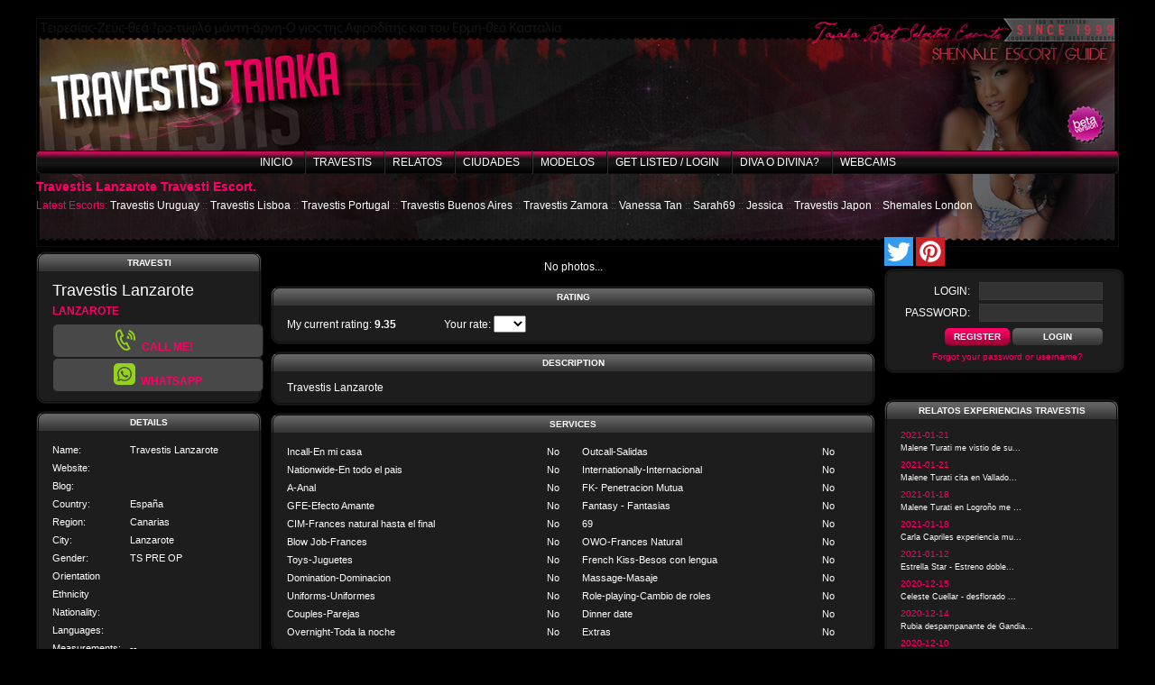

--- FILE ---
content_type: text/html; charset=UTF-8
request_url: http://www.travestistaiaka.com/escort/430
body_size: 21376
content:
<!DOCTYPE html PUBLIC "-//W3C//DTD XHTML 1.0 Strict//EN" "http://www.w3.org/TR/xhtml1/DTD/xhtml1-strict.dtd"> 
<html xmlns="http://www.w3.org/1999/xhtml" xml:lang="es" lang="es">
<head>
<title>Travesti Escort Travestis Lanzarote -  | Travestis España Taiaka</title><meta name="keywords" content="Travesti Travestis Lanzarote, Travesti escort Travestis Lanzarote, travestis, escorts spain, taiaka, escort directory, catalogo travestis, transexuales, ladyboys, shemales, prostitutas, putas, acompañantes, travestis VIP, travestis lujo, travestis madrid, travestis barcelona, travestis valencia, travestis sevilla, travestis mallorca, travestis canarias," /> 
<meta name="description" content="Travesti escort Travestis Lanzarote en .   - . Las travestis mas recomendadas de España." /> 
<meta http-equiv="Content-Type" content="text/html; charset=utf-8" />
<link rel="stylesheet" type="text/css" href="/ccss/site/main.css" />
<link rel="stylesheet" type="text/css" href="/ccss/site/travestis.css" />
<script type="text/javascript" src="/js/jquery/jquery.js"></script>
<script type="text/javascript" src="/js/common/site.js"></script>
<link rel="stylesheet" type="text/css" href="/css/jquery/jquery.autocomplete.css" />
<script type="text/javascript" src="/js/tools/fancybox/jquery.fancybox-1.3.0.pack.js"></script>
<link rel="stylesheet" type="text/css" href="/js/tools/fancybox/jquery.fancybox-1.3.0.css" />
<!-- Google Tag Manager -->
<script>(function(w,d,s,l,i){w[l]=w[l]||[];w[l].push({'gtm.start':
new Date().getTime(),event:'gtm.js'});var f=d.getElementsByTagName(s)[0],
j=d.createElement(s),dl=l!='dataLayer'?'&l='+l:'';j.async=true;j.src=
'https://www.googletagmanager.com/gtm.js?id='+i+dl;f.parentNode.insertBefore(j,f);
})(window,document,'script','dataLayer','GTM-TRJNDZ7');</script>
<!-- End Google Tag Manager -->
</head>
<body>
<!-- Google Tag Manager (noscript) -->
<noscript><iframe src="https://www.googletagmanager.com/ns.html?id=GTM-TRJNDZ7"
height="0" width="0" style="display:none;visibility:hidden"></iframe></noscript>
<!-- End Google Tag Manager (noscript) -->   
	
<div id="page">  
	 


<div id="loading">
	<div id="loading_text">Please wait...</div>
</div>	
   

<div id="header">
	<div id="activity_statistics">
    	&nbsp;
    </div>
</div>	  


<div id="nav_container">
	
<div id="nav">
	<ul>
	<li class="first"><a href="/" title="Inicio">Inicio</a></li>
<li ><a href="/travestis" title="Travestis">Travestis</a></li>
<li ><a href="/relatos" title="Relatos">Relatos</a></li>
<li ><a href="/escorts-cities" title="Ciudades">Ciudades</a></li>
<li ><a href="/travestis-modelos" title="Modelos">Modelos</a></li>
<li ><a href="/members-login" title="Get listed / Login">Get listed / Login</a></li>
<li ><a href="/hot-or-not" title="Diva o Divina?">Diva o Divina?</a></li>
<li ><a href="http://travestistaiaka.chaturbate.com/" title="Webcams" target="_blank">Webcams</a></li>
		
	</ul>
</div>  
	<div class="clear"></div> 
	   
</div>       
	<div id="wrapper"> 
		<div class="teaser"><h1>Travestis Lanzarote Travesti Escort.</h1></div>	
		       
		
				<div class="latest_escorts">Latest Escorts:
<a href="/escort/1108" title="Travestis Uruguay">Travestis Uruguay</a> :: <a href="/escort/1103" title="Travestis Lisboa">Travestis Lisboa</a> :: <a href="/escort/1091" title="Travestis Portugal">Travestis Portugal</a> :: <a href="/escort/1078" title="Travestis Buenos Aires">Travestis Buenos Aires</a> :: <a href="/escort/1071" title="Travestis Zamora">Travestis Zamora</a> :: <a href="/escort/1059" title="Vanessa Tan">Vanessa Tan</a> :: <a href="/escort/1058" title="Sarah69">Sarah69</a> :: <a href="/escort/1056" title="Jessica">Jessica</a> :: <a href="/escort/1048" title="Travestis Japon">Travestis Japon</a> :: <a href="/escort/1046" title="Shemales London">Shemales London</a>      
</div>        <br />
				
		<div id="left"> 
			<div id="content"> 
        		<div id="content_container"><!--?php include("_travestis.phtml") ?--> <!--?php Cabecera(); ?--></div>      

																
				<div class="escort-content">
	<div class="escort-content-left">
    	
<!--mod02-->
<div class="wide_box">
<h3>Travesti</h3>
<h1>Travestis Lanzarote</h1>
<h2>Lanzarote</h2>
<!--mod201903c-->
            <div>
              <a class="btn btn-telef btn-sm btn-primary btn-block" href="tel:+No Disponible." title="Llamame!" rel="noopener">
                <h6><span class="text-telefon"><svg xmlns="http://www.w3.org/2000/svg" width="24" height="24" viewBox="0 0 24 24"><path class="kiwi" d="M3.59 1.322l2.844-1.322 4.041 7.89-2.725 1.341c-.538 1.259 2.159 6.289 3.297 6.372.09-.058 2.671-1.328 2.671-1.328l4.11 7.932s-2.764 1.354-2.854 1.396c-7.861 3.591-19.101-18.258-11.384-22.281zm1.93 1.274l-1.023.504c-5.294 2.762 4.177 21.185 9.648 18.686l.971-.474-2.271-4.383-1.026.5c-3.163 1.547-8.262-8.219-5.055-9.938l1.007-.497-2.251-4.398zm7.832 7.649l2.917.87c.223-.747.16-1.579-.24-2.317-.399-.739-1.062-1.247-1.808-1.469l-.869 2.916zm1.804-6.059c1.551.462 2.926 1.516 3.756 3.051.831 1.536.96 3.263.498 4.813l-1.795-.535c.325-1.091.233-2.306-.352-3.387-.583-1.081-1.551-1.822-2.643-2.146l.536-1.796zm.95-3.186c2.365.705 4.463 2.312 5.729 4.656 1.269 2.343 1.466 4.978.761 7.344l-1.84-.548c.564-1.895.406-4.006-.608-5.882-1.016-1.877-2.696-3.165-4.591-3.729l.549-1.841z"/></svg>&nbsp;&nbsp;CALL ME!</span>&nbsp;&nbsp;&nbsp;</h6>
              </a>
            </div>
            <div>
				<a class="whatsapplink hidemobile btn btn-sm btn-success btn-block" role="button" target="_blank" title="Contact Me On WhatsApp Shemale Travestis Lanzarote" href="https://web.whatsapp.com/send?phone=+No Disponible.&amp;text=I%20Saw%20you%20on%20site%20TaiakaShemales.Com%20Could%20you%20contact%20me?" rel="nofollow">
<h6><span class="text-telefon"><svg xmlns="http://www.w3.org/2000/svg" width="24" height="24" viewBox="0 0 24 24"><path class="kiwi" d="M12.036 5.339c-3.635 0-6.591 2.956-6.593 6.589-.001 1.483.434 2.594 1.164 3.756l-.666 2.432 2.494-.654c1.117.663 2.184 1.061 3.595 1.061 3.632 0 6.591-2.956 6.592-6.59.003-3.641-2.942-6.593-6.586-6.594zm3.876 9.423c-.165.463-.957.885-1.337.942-.341.051-.773.072-1.248-.078-.288-.091-.657-.213-1.129-.417-1.987-.858-3.285-2.859-3.384-2.991-.099-.132-.809-1.074-.809-2.049 0-.975.512-1.454.693-1.653.182-.2.396-.25.528-.25l.38.007c.122.006.285-.046.446.34.165.397.561 1.372.611 1.471.049.099.083.215.016.347-.066.132-.099.215-.198.33l-.297.347c-.099.099-.202.206-.087.404.116.198.513.847 1.102 1.372.757.675 1.395.884 1.593.983.198.099.314.083.429-.05.116-.132.495-.578.627-.777s.264-.165.446-.099 1.156.545 1.354.645c.198.099.33.149.38.231.049.085.049.482-.116.945zm3.088-14.762h-14c-2.761 0-5 2.239-5 5v14c0 2.761 2.239 5 5 5h14c2.762 0 5-2.239 5-5v-14c0-2.761-2.238-5-5-5zm-6.967 19.862c-1.327 0-2.634-.333-3.792-.965l-4.203 1.103 1.125-4.108c-.694-1.202-1.059-2.566-1.058-3.964.002-4.372 3.558-7.928 7.928-7.928 2.121.001 4.112.827 5.609 2.325s2.321 3.491 2.32 5.609c-.002 4.372-3.559 7.928-7.929 7.928z"/></svg>&nbsp;&nbsp;WHATSAPP</span> </h6>
</a>
<a class="whatsapplink hideweb btn btn-sm btn-success btn-block" role="button" target="_blank" title="Contact me on whatsApp Shemale Travestis Lanzarote" href="https://api.whatsapp.com/send?phone=+No Disponible.&text=Hi%20Travestis Lanzarote%20I%20Saw%20you%20on%20site%20TaiakaShemales.Com%20Could%20you%20contact%20me?" rel="nofollow">
<h6><span class="text-telefon"><svg xmlns="http://www.w3.org/2000/svg" width="24" height="24" viewBox="0 0 24 24"><path class="kiwi" d="M12.036 5.339c-3.635 0-6.591 2.956-6.593 6.589-.001 1.483.434 2.594 1.164 3.756l-.666 2.432 2.494-.654c1.117.663 2.184 1.061 3.595 1.061 3.632 0 6.591-2.956 6.592-6.59.003-3.641-2.942-6.593-6.586-6.594zm3.876 9.423c-.165.463-.957.885-1.337.942-.341.051-.773.072-1.248-.078-.288-.091-.657-.213-1.129-.417-1.987-.858-3.285-2.859-3.384-2.991-.099-.132-.809-1.074-.809-2.049 0-.975.512-1.454.693-1.653.182-.2.396-.25.528-.25l.38.007c.122.006.285-.046.446.34.165.397.561 1.372.611 1.471.049.099.083.215.016.347-.066.132-.099.215-.198.33l-.297.347c-.099.099-.202.206-.087.404.116.198.513.847 1.102 1.372.757.675 1.395.884 1.593.983.198.099.314.083.429-.05.116-.132.495-.578.627-.777s.264-.165.446-.099 1.156.545 1.354.645c.198.099.33.149.38.231.049.085.049.482-.116.945zm3.088-14.762h-14c-2.761 0-5 2.239-5 5v14c0 2.761 2.239 5 5 5h14c2.762 0 5-2.239 5-5v-14c0-2.761-2.238-5-5-5zm-6.967 19.862c-1.327 0-2.634-.333-3.792-.965l-4.203 1.103 1.125-4.108c-.694-1.202-1.059-2.566-1.058-3.964.002-4.372 3.558-7.928 7.928-7.928 2.121.001 4.112.827 5.609 2.325s2.321 3.491 2.32 5.609c-.002 4.372-3.559 7.928-7.929 7.928z"/></svg>&nbsp;&nbsp;WHATSAPP</span> </h6>
</a>

<script type="text/javascript"> 
var mobile = (/iphone|ipod|android|blackberry|mini|windows\sce|palm/i.test(navigator.userAgent.toLowerCase()));  
if (mobile) { 

$('.hidemobile').css('display', 'none'); // OR you can use $('.hidemobile').hide();
} 
else 
{ 
$('.hideweb').css('display', 'none'); // OR you can use $('.hideweb').hide();
}
</script>
            </div>
<!--fmod201903c-->

</div>
<!--mod02-->
<div class="wide_box">
<h3>details</h3>
<table summary="" class="pretty_table" cellspacing="0">
	<tr><th style="width: 140px;">Name:</th><td width="100%">Travestis Lanzarote</td></tr>	

		

	<tr><th>Website:</th><td></td></tr>	
	<tr><th>Blog:</th><td></td></tr>

	<tr><th>Country:</th><td>España<td><tr><th>Region:</th><td>Canarias<td><tr><th>City:</th><td>Lanzarote<td>	
		
		

	<tr><th>Gender:</th><td>TS PRE OP</td></tr>	<tr><th>Orientation</th><td></td></tr>	
	<tr><th>Ethnicity</th><td></td></tr>	
	<tr><th>Nationality:</th><td>&nbsp;</td></tr>
	<tr><th>Languages:</th><td></td></tr>	
	<tr><th>Measurements:</th><td>--</td></tr>	
	<tr><th>Cock size:</th><td></td></tr>
	<tr><th>Age:</th><td></td></tr>	
	<tr><th>Height:</th><td></td></tr>	
	<tr><th>Hair color:</th><td></td></tr>	
	<tr><th>Eyes color:</th><td></td></tr>

		
	
		

		
	
</table> 
</div>
	</div>
	<div class="escort-content-right">
		<div id="gallery">
			No photos...			<script type="text/javascript">  
                    $('#gallery a').fancybox({ 
                        'zoomSpeedIn': 300, 
                        'zoomSpeedOut': 300, 
                        'overlayShow': true,
                        'overlayOpacity' : 0.5,
                        'overlayColor' : '#000',
                        'hideOnContentClick' : false,    
                        'centerOnScroll' : true,
            //			onStart : function() {
            //				$('#banner_top').hide();
            //				$('#banner_right').hide();
            //			},
            //			onClosed : function() {
            //				$('#banner_top').show();
            //				$('#banner_right').show();
            //			}
                    });   
            </script>    
		</div>
        <br />
        <div class="wide_box">
        	<h3>rating</h3>
            My current rating: <strong style="padding-right: 50px" id="r430">9.35</strong>
                        <span id="rc430" >Your rate: <select name="data[rate]" rel="430" class="rateSelect" id="rate">
<option value=""></option>
<option value="1">1</option>
<option value="2">2</option>
<option value="3">3</option>
<option value="4">4</option>
<option value="5">5</option>
<option value="6">6</option>
<option value="7">7</option>
<option value="8">8</option>
<option value="9">9</option>
<option value="10">10</option>
</select></span>
                    </div>
		<div class="wide_box">
		<h3>description</h3>
			Travestis Lanzarote        </div>
				
		

<div class="wide_box">
	<h3>services</h3>
	<table summary="" class="pretty_table" cellspacing="0">
	<tr><td>Incall-En mi casa</td><th>No</th><td>Outcall-Salidas</td><th>No</th></tr><tr><td>Nationwide-En todo el pais</td><th>No</th><td>Internationally-Internacional</td><th>No</th></tr><tr><td>A-Anal</td><th>No</th><td>FK- Penetracion Mutua</td><th>No</th></tr><tr><td>GFE-Efecto Amante</td><th>No</th><td>Fantasy - Fantasias</td><th>No</th></tr><tr><td>CIM-Frances natural hasta el final</td><th>No</th><td>69</td><th>No</th></tr><tr><td>Blow Job-Frances</td><th>No</th><td>OWO-Frances Natural</td><th>No</th></tr><tr><td>Toys-Juguetes</td><th>No</th><td>French Kiss-Besos con lengua</td><th>No</th></tr><tr><td>Domination-Dominacion</td><th>No</th><td>Massage-Masaje</td><th>No</th></tr><tr><td>Uniforms-Uniformes</td><th>No</th><td>Role-playing-Cambio de roles</td><th>No</th></tr><tr><td>Couples-Parejas</td><th>No</th><td>Dinner date</td><th>No</th></tr><tr><td>Overnight-Toda la noche</td><th>No</th><td>Extras</td><th>No</th></tr>   
	</table>
</div>	</div>
    <br style="clear: both;" />

	
	    
	<div class="wide_box" style="background-image: none; padding-top: 10px;">Tags: <a href="/tag/travestis_tenerife" title="Travestis tenerife">Travestis tenerife</a>, <a href="/tag/travestis_Canarias" title="Travestis Canarias">Travestis Canarias</a>, <a href="/tag/Travestis_Islas_Canarias" title="Travestis Islas Canarias">Travestis Islas Canarias</a>, <a href="/tag/travestis_las_palmas" title="Travestis las palmas">Travestis las palmas</a>, <a href="/tag/travestis_lanzarote" title="Travestis lanzarote">Travestis lanzarote</a>, <a href="/tag/Shemales_Lanzarote" title="Shemales Lanzarote">Shemales Lanzarote</a>, <a href="/tag/Lanzarote_Transsexuals" title="Lanzarote Transsexuals">Lanzarote Transsexuals</a>, <a href="/tag/Lanzarote_Tgirls" title="Lanzarote Tgirls">Lanzarote Tgirls</a></div>	
</div>

<script type="text/javascript">
	$('.rateSelect').change(function() {  
        
        el_id = $(this).attr('rel');  
        
        $(this).attr('disabled', true);
        
		$.ajax({
			url: "http://www.travestistaiaka.com/save_rate/"+el_id+'/'+$(this).val(),
			success: function(html){ 
				$('#r'+el_id).html(html);  
				$('#rc'+el_id).html('Thank you');   
			}
 		});
				
		return false;
	});    
</script>    
			</div> 
		</div>
			
		<div id="right">
<!--mod00-->
<div id="google_translate_element"></div><script type="text/javascript">
function googleTranslateElementInit() {
  new google.translate.TranslateElement({pageLanguage: 'es', includedLanguages: 'ar,ca,de,en,es,eu,fr,gl,it,pt,ru,zh-TW', layout: google.translate.TranslateElement.InlineLayout.SIMPLE, multilanguagePage: true, gaTrack: true, gaId: 'UA-54389416-1'}, 'google_translate_element');
}
</script><script type="text/javascript" src="//translate.google.com/translate_a/element.js?cb=googleTranslateElementInit"></script>
<br>
<a href="https://twitter.com/taiakashemales" target="_blank"><img alt="Twitter Taiaka Shemales" height="32" src="http://www.travestistaiaka.com/twitter.png" title="Siguenos en Twitter" width="32" /></a>
<a href="https://www.pinterest.com/taiakashemales" target="_blank"><img alt="Pinterest" height="32" src="http://www.travestistaiaka.com/pinterest.png" title="Siguenos en Pinterest" width="32" /></a>
<br>
<!--mod00-->
			            <div class="login_block">
     

    <form method="post" action="/members-login"><fieldset style="display:none;"><input type="hidden" name="_method" value="POST" /></fieldset>    <fieldset>    
        <div class="input text"><label for="LoginUsername">login:</label><input name="data[Login][username]" type="text" value="" id="LoginUsername" /></div>        <div class="input password"><label for="LoginPassword">password:</label><input type="password" name="data[Login][password]" value="" id="LoginPassword" /></div>        <input type="button" value="register" class="register" onclick="location.href=&#039;/escort-registration&#039;" />        <input type="submit" onclick="this.value=&#039;Please wait...&#039;; this.style.color=&#039;gray&#039;" value="Login" />        <br style="clear: both;" />
        <a href="/forgot-password" title="Forgot password?">Forgot your password or username?</a>    </fieldset>
    </form>  

</div>            
			        <br />
						<div class="wide_box">  
	<h3>RELATOS EXPERIENCIAS TRAVESTIS</h3>
	<div class="announcement">
<span class="date">2021-01-21</span><br /><a href="/announcement/1196" title="Malene Turati me vistio de su...">Malene Turati me vistio de su...</a><br /></div><div class="announcement">
<span class="date">2021-01-21</span><br /><a href="/announcement/1195" title="Malene Turati cita en Vallado...">Malene Turati cita en Vallado...</a><br /></div><div class="announcement">
<span class="date">2021-01-18</span><br /><a href="/announcement/1194" title="Malene Turati en Logroño me ...">Malene Turati en Logroño me ...</a><br /></div><div class="announcement">
<span class="date">2021-01-18</span><br /><a href="/announcement/1193" title="Carla Capriles experiencia mu...">Carla Capriles experiencia mu...</a><br /></div><div class="announcement">
<span class="date">2021-01-12</span><br /><a href="/announcement/1192" title="Estrella Star - Estreno doble...">Estrella Star - Estreno doble...</a><br /></div><div class="announcement">
<span class="date">2020-12-15</span><br /><a href="/announcement/1190" title="Celeste Cuellar - desflorado ...">Celeste Cuellar - desflorado ...</a><br /></div><div class="announcement">
<span class="date">2020-12-14</span><br /><a href="/announcement/1189" title="Rubia despampanante de Gandia...">Rubia despampanante de Gandia...</a><br /></div><div class="announcement">
<span class="date">2020-12-10</span><br /><a href="/announcement/1188" title="Marla Rocha un estudiante que...">Marla Rocha un estudiante que...</a><br /></div><div class="announcement">
<span class="date">2020-12-07</span><br /><a href="/announcement/1187" title="Isabelly Strayt gracias por u...">Isabelly Strayt gracias por u...</a><br /></div><div class="announcement">
<span class="date">2020-12-07</span><br /><a href="/announcement/1186" title="Isabelly Strayt en Barcelona ...">Isabelly Strayt en Barcelona ...</a><br /></div><br /><a href="/relatos" title="" class="white">Mas Relatos ...</a> 
</div><!--mod02-->
<div class="wide_box"> <h3>Webcams Travestis</h3>
<div id="awe-customiframe-container" style="position:relative;"><iframe src="http://promo.awempire.com/custom_iframe/index.php?psid=shemale&psprogram=revs&pstool=212_1&site=myt&cobrandid=&campaign_id=101413&category=transgender&row=2&column=1&background=A60000&fill=0&border=0&model=insidehover&modelColor=0&modelFill=0&wide=1&padding=1px&width=0&height=0&imageWidth=0&imageHeight=0&stream=1&start=1&performerList=&subaffid={SUBAFFID}" scrolling="no" align="middle" frameborder="no" allowtransparency="true" marginHeight="0" marginWidth="0" style="position:absolute;top:0;left:0;width:100%;height:100%;background:transparent;"></iframe><script src="http://promo.awempire.com/custom_iframe/script.php?id=awe-customiframe-container&row=2&column=1&border=0&wide=1&padding=1px&model=insidehover&width=0&height=0&imageWidth=0&imageHeight=0&stream=1&start=1"></script></div>
</div>
<!--mod02-->

<!--mod01-->
<div class="wide_box"> <h3>ULTIMOS MENSAJES TRANNY LOVERS</h3>
<script language="JavaScript" src="http://feed2js.org//feed2js.php?src=http%3A%2F%2Fwww.taiakashemales.com%2Fcgi-bin%2Fyabb%2FYaBB.pl%3Faction%3Drss&chan=title&num=15&targ=y&utf=y&css=wide_box&pc=y"  charset="UTF-8" type="text/javascript"></script>

<noscript>
<a href="http://feed2js.org//feed2js.php?src=http%3A%2F%2Fwww.taiakashemales.com%2Fcgi-bin%2Fyabb%2FYaBB.pl%3Faction%3Drss&chan=title&num=15&targ=y&utf=y&css=wide_box&pc=y&html=y">View RSS feed</a>
</noscript>

</div>
<!--mod01-->

</div>

			

<table summary="" border="0" id="banners_container" cellspacing="0"><tr>
<td valign="top"><a href="http://www.taiakashemales.com/cgi-bin/yabb/YaBB.pl" rel="nofallow" target="_blank"><img src="/img/banners/fa5e7d95c3328b374f1734f31aae361b.jpg" alt="" /></a><div><a href="http://www.taiakashemales.com/cgi-bin/yabb/YaBB.pl" target="_blank">-</a></div></td></tr>
</table>		</div> 
			
		<div class="clear"></div>
	</div>      

</div>      

<!--mod-->
<h1>
	&nbsp;Travestis&nbsp;España&nbsp;en&nbsp;Lanzarote&nbsp;&nbsp;Travestis Lanzarote</h1>
<!--mod-->

<div id="nav_bottom">
	<ul>
	<li class="first"><a href="/" title="Home">Home</a></li>
<li ><a href="/transsexual-escorts" title="Transsexuals">Transsexuals</a></li>
<li ><a href="/transvestites" title="Transvestites">Transvestites</a></li>
<li ><a href="/escorts-cities" title="Models per City">Models per City</a></li>
<li ><a href="/relatos" title="Escort Reviews">Escort Reviews</a></li>
<li ><a href="/hot-or-not" title="Hot or not?">Hot or not?</a></li>
<li ><a href="/contact" title="Contact">Contact</a></li>
<li ><a href="/legal" title="Legal">Legal</a></li>
<li ><a href="http://travestistaiaka.chaturbate.com/" title="Webcams" target="_blank">Webcams</a></li>
		
	</ul>
</div>  

<div id="footer">  
</div>                                                  




<script type="text/javascript" src="/js/jquery/jquery.autocomplete.min.js"></script>

<script src="http://www.google-analytics.com/urchin.js" type="text/javascript"></script>
<script type="text/javascript"> _uacct = "UA-54389416-1"; urchinTracker(); </script>
  

<script src="http://platform.twitter.com/widgets.js" type="text/javascript"></script>

</body>    
</html>

--- FILE ---
content_type: text/html; charset=UTF-8
request_url: http://www.travestistaiaka.com/ccss/site/compass/css3
body_size: 16
content:
Wrong file name.

--- FILE ---
content_type: text/css;charset=UTF-8
request_url: http://www.travestistaiaka.com/ccss/site/main.css
body_size: 11902
content:
 /* file: css/site/main.css, ratio: 33.8% */ html,body,div,span,applet,object,iframe,h1,h2,h3,h4,h5,h6,p,blockquote,pre,a,font,img,small,strike,strong,sub,sup,b,u,i,dl,dt,dd,ol,ul,li,fieldset,form,label,legend,table,caption,tbody,tfoot,thead,tr,th,td {margin:0;padding:0;border:0;outline:0;font-size:100%;background:transparent;}ol,ul,li {list-style:none;list-style-position:inside;}a,a:visited {text-decoration:none;color:#fff;}a:focus {outline:0;}h1 {font-size:18px;color:#FFF;font-weight:lighter;line-height:20px;}h2 {font-size:16px;font-weight:lighter;line-height:27px;}.purple {color:#FF7FCB;}h4 {font-size:12px;line-height:20px;}img {border:0;}.red {color:red;}.white,a.white {color:white;}#message_box {overflow:hidden;z-index:10000;width:100%;position:fixed;top:0;left:0;background:#FFF;font-size:20px;color:#000;text-align:center;display:none;height:0;font:20px/50px arial, sans-serif;filter:alpha(opacity=90);-moz-opacity:0.9;opacity:0.9;}#message_box_content {width:800px;line-height:40px;margin:0 auto;color:#000;text-align:center;z-index:10000;font-size:18px;}#message_box_close {color:red;position:absolute;top:10px;right:10px;}#loading {line-height:40px;width:100px;position:fixed;top:0;left:50%;z-index:10000;background:white url(../../img/site/loading_big.gif) 10px 50% no-repeat;padding-left:55px;margin-left:-100px;border:solid 1px silver;border-width:0 1px 1px;display:none;color:#000;-moz-border-radius-bottomleft:5px;-webkit-border-bottom-left-radius:5px;-moz-border-radius-bottomright:5px;-webkit-border-bottom-right-radius:5px;}#default_message {color:#FFF;text-align:center;font-weight:bold;}.empty {font-size:14px;color:#C90000;}a#logo_link {position:absolute;bottom:0;left:20px;display:block;width:353px;height:121px;text-decoration:none;background:url(../../img/site/logo.gif) 0 0 no-repeat;}#slogan {position:absolute;top:70px;left:20px;color:#E44994;font-size:16px;}#slogan span {color:#EFB2CF;}#copyright {color:gray;}a.href_middle,a.href_big {background:url(../../img/site/button_middle.gif);color:#FFF;text-align:center;display:block;width:120px;line-height:24px;margin:0 auto;}a.href_green {background:green;color:#FFF;text-align:center;display:block;width:150px;line-height:24px;margin:0 auto;border:solid 1px #FFF;-moz-border-radius:2px;-khtml-border-radius:2px;-webkit-border-radius:2px;}a.href_pink {background:#f06;color:#FFF;text-align:center;display:block;width:150px;line-height:24px;margin:0 auto;border:solid 1px #FFF;-moz-border-radius:2px;-khtml-border-radius:2px;-webkit-border-radius:2px;}a.href_big {background:url(../../img/site/button_big.gif);width:150px;}a.button:hover {text-decoration:none;background:url(../../img/site/button_over.gif);}a.red {background:#C40000;}.aleft {text-align:left;}.aright {text-align:right;}.small_text {font-size:11px;}.fleft,.lfloat {float:left;}.fright {float:right;}#content_container {padding:15px 0;}#content_container ul {list-style-position:inside;padding-left:10px;}#content_container blockquote {padding-left:20px;}#content_container p {padding:6px 0;}.line {border:solid 1px #EEE;border-width:1px 0 0;margin-top:10px;}pre {color:#FFF;background:#000;border:solid 1px silver;text-align:left;padding:10px;z-index:100000;}.clear {clear:both;line-height:0;font-size:0;}.hidden {display:none;}div.ui-datepicker {font-size:11px;line-height:12px;}table.cake-sql-log {width:95%;border:solid 1px #000;border-width:0 0 1px 1px;background:#FFF;color:#000;margin:0 auto;}table.cake-sql-log td,table.cake-sql-log th {border:solid 1px silver;border-width:1px 1px 0 0;padding:7px;}table.cake-sql-log th {background:silver;}label {float:left;width:150px;text-align:right;font-weight:lighter;padding:2px 10px 2px 0;}.input {padding:2px;clear:both;}.input input,.input select,.input textarea,input.pretty_input {width:320px;border:solid 1px #3c3b3b;padding:3px 0 3px 5px;color:#fff;background:#333;font-size:12px;}.input select {width:150px;padding:2px 0 2px 5px;}.input input:hover,.input input:focus,.input textarea:hover,.input textarea:focus {background:#767676;}.input input:focus,.input textarea:focus {border:solid 1px #3c3b3b;}.input textarea {width:500px;height:100px;}.input span {font-weight:bold;font-size:12px;font-family:tahoma;color:#C40000;}.submit {float:none;clear:left;width:auto;border:0 none #FFF;padding:10px 0 10px 160px;}.checkbox {padding:5px 0 5px 160px;width:auto;}.checkbox label {text-align:right;padding:0 10px 0 8px;display:inline;width:auto;float:none;}.checkbox input {width:auto;}.checkbox fieldset {background:#FFF;width:300px;}.error-message {padding-left:160px;font-size:10px;color:red;}.explanation {font-size:11px;color:silver;padding-left:165px;}.form_container {width:700px;margin:0 auto;}input[type=submit],input[type=button],.form_button {height:19px;padding:0 10px;background:url('../../img/site/button_1.png') top left repeat-x;border:none;border-radius:5px;font-weight:bold;text-transform:uppercase;font-size:10px;margin:5px 0;color:#fff;}form h2 {color:#FF7FCB;padding:5px 0 3px;}input.longInput {width:500px;}input.shortInput {width:50px;}html,body {background-color:#000;font:12px Verdana, Arial, Tahoma;line-height:120%;color:#FFF;}#page {background:url('../../img/site/page_background.jpg') left top no-repeat;width:1200px;margin:0 auto;}#header {height:147px;position:relative;}#header #activity_statistics {display:block;height:25px;}#header_eyes {position:absolute;top:50px;left:450px;width:500px;}#wrapper {padding:0;}#left {float:left;width:930px;}#right {float:left;width:260px;padding-left:10px;}#content_top {line-height:4px;font-size:0;background:url(../../img/site/content_top.gif) 0 0 no-repeat;}#content_bottom {line-height:4px;font-size:0;background:url(../../img/site/content_bottom.gif) 0 0 no-repeat;}#footer {font-size:11px;text-align:center;}#page_error {padding:100px;text-align:center;font-size:21px;color:#FFF;}#page_error span {color:#000;}table.announcements_table td,table.announcements_table th {padding:10px 20px;border-bottom:solid 1px silver;}table.announcements_table td a {color:#FFF;}.comments_box_item {margin:5px 0 0;padding:5px 0 0;border-top:solid 1px #DADADA;}a#login_link {width:80px;line-height:23px;display:block;background:url(../../img/site/button_login.gif) 0 0 no-repeat;text-align:center;color:#FFF;position:absolute;top:73px;right:0;}table#registration_table td {padding:10px 20px;}table#registration_table th {font-size:14px;}#users_logged_box {position:absolute;top:3px;right:15px;background:#1E1E1E;padding:8px 20px;-moz-border-radius:8px;-khtml-border-radius:8px;-webkit-border-radius:8px;}#nav_container {height:26px;position:relative;}#nav {background:url('../../img/site/nav_background.jpg') 0 0 no-repeat;text-align:center;line-height:26px;}#nav ul li {display:inline-block;padding:0 10px;background:url('../../img/site/button_tab.png') 0 0 no-repeat;}#nav ul li a,#nav ul li a:hover {color:#FFF;text-decoration:none;font-size:12px;text-transform:uppercase;}#subnav {text-align:center;line-height:20px;padding-top:2px;}#subnav ul li {display:inline;padding:0 20px 0 50px;background:url(../../img/site/subnav_bullet.gif) 0 50% no-repeat;}#subnav ul li a,#subnav ul li a:hover {color:#FFF;text-decoration:none;font-size:13px;text-transform:uppercase;}#nav_bottom {padding:15px 0 10px;margin:0 auto;text-align:center;}#nav_bottom ul li {display:inline;padding:0 10px;}#gallery img {margin:0 5px;border:solid 1px #262626;}#escort_left {float:left;width:400px;}#escort_right {float:left;width:510px;}table#escort_table td {background:#161616;border:solid 1px #262626;padding:10px 15px;margin-bottom:8px;-moz-border-radius:1px;-khtml-border-radius:1px;-webkit-border-radius:1px;}table.gallery_list_container td {padding:0 5px 15px 0;text-align:center;width:195px;}table.gallery_list_container td .escort {width:155px;background:#1d1d1d;border:3px double #0e0e0e;border-radius:10px;margin:0 auto;padding:5px;}table.gallery_list_container td .img {border:solid 1px #64012D;}table.gallery_list_container td .info {padding:3px;text-align:left;}table.gallery_list_container td .info .city {color:#fff;padding-top:3px;font-size:11px;}.empty_photo {width:153px;line-height:223px;color:#F89BC7;background:#161616;border:solid 1px #262626;margin:0 auto;}table#agencies_table {width:100%;border:solid 1px #333;border-width:1px 1px 0 0;}table#agencies_table td,table#agencies_table th {padding:10px 40px;border:solid 1px #333;border-width:0 0 1px 1px;text-align:left;}table#agencies_table td,table#agencies_table td a {color:#FEFEFE;}table#agencies_table td.noborder {border-bottom:0;padding-bottom:0;}table#agencies_table th {color:#FF9AC1;font-weight:lighter;}ul.filters {width:600px;margin:0 auto;}ul.filters li {float:left;width:200px;}table#banners_container td {padding-bottom:13px;}.banners_list td {padding:10px 2px;}.pages_container {text-align:right;line-height:25px;padding:10px;}.pages_container a:link,.pages_container a:visited,.pages_container a:hover {padding:2px 5px;margin:0 1px;color:#FFF;background:#262626;text-decoration:none;}.pages_container a:hover,.page_current {padding:2px 5px;margin:0 1px;background:#F9C;color:#000;}#banners8 {padding:0 0 15px;}#banners8 table td {padding:1px;}table#banners_container {text-align:center;width:100%;}#banners10 {position:absolute;top:21px;left:421px;width:468px;height:60px;}table.pretty_table {width:100%;font-size:11px;}table.pretty_table td,table.pretty_table th {padding:3px 10px 3px 0;text-align:left;border:0;}table.pretty_table th {color:#fff;font-weight:lighter;}.wide_box {background:#1d1d1d url('../../img/site/box_h3.png') top center repeat-x;border:3px double #0e0e0e;border-radius:10px;padding:0 15px 10px;margin-bottom:8px;}.wide_box h3 {color:#fff;text-transform:uppercase;font-size:10px;line-height:20px;text-align:center;margin-bottom:10px;}.wide_box .announcement {display:block;margin:5px 0 0;font-size:9px;}.wide_box .announcement span.date {color:#f06;font-size:10px;}#search_form label {width:90px;}#search_form .submit {padding-left:100px;}.teaser h1 {color:#f06;font-size:14px;font-weight:bold;line-height:28px;}.login_block {display:block;width:240px;height:95px;padding:10px 10px 5px;background:#1d1d1d;margin-bottom:15px;border:3px double #0e0e0e;border-radius:10px;}.login_block label {width:80px;color:#fff;text-transform:uppercase;padding:0 10px 0 0;font-size:12px;line-height:21px;}.login_block .input input {width:130px;background-color:#333;border:1px solid #3c3b3b;color:#fff;font-size:12px;padding:2px 0 2px 5px;}.login_block input[type=submit] {height:19px;width:100px;padding:0 10px;background:url('../../img/site/button_2.png') top left repeat-x;border:none;border-radius:5px;font-weight:bold;text-transform:uppercase;font-size:10px;margin:5px 0;}.login_block input[type=button] {height:19px;padding:0 10px;background:url('../../img/site/button_1.png') top left repeat-x;border:none;border-radius:5px;font-weight:bold;text-transform:uppercase;font-size:10px;margin:5px 0 5px 54px;}.login_block a {margin:5px 0 5px 40px;font-size:10px;color:#f06;}.escort-content {display:block;}.escort-content	.escort-content-left {display:block;float:left;width:250px;}.escort-content	.escort-content-right {display:block;float:left;width:670px;padding:10px 0 10px 10px;}.escort-content	h2 {color:#f06;text-transform:uppercase;font-size:12px;font-weight:bold;}a:hover,#nav ul li a:hover,#nav .current {text-decoration:none;color:#f06;}a.href_pink:hover,a.href_green:hover {color:#fa0;}.acenter,#gallery {text-align:center;}.wide,table.announcements_table {width:100%;}table.announcements_table td a:hover,#subnav ul li a:hover,#subnav .current,table#agencies_table td a:hover {text-decoration:underline;}#nav ul li.first,#subnav ul li.first {background:none;}table.gallery_list_container,.banners_list {margin:0 auto;}table.gallery_list_container td .info a,.latest_escorts {color:#f06;}table.pretty_table td a,.latest_escorts a {color:#fff;}

--- FILE ---
content_type: text/css;charset=UTF-8
request_url: http://www.travestistaiaka.com/ccss/site/travestis.css
body_size: 13424
content:
 /* file: css/site/travestis.css, ratio: 25.5% */ @import "compass/css3";@media (prefers-reduced-motion: reduce) {.btn {transition:none;}}.btn-telef {color:#FFF;background-color:#C39;border-color:#C39;}.btn-telef:hover,.btn-telef:focus,.btn-telef:active,.btn-telef.active,.open .dropdown-toggle.btn-telef {color:#FFF;background-color:#ED11A4;border-color:#C39;}.btn-telef:active,.btn-telef.active,.open .dropdown-toggle.btn-telef {background-image:none;}.btn-telef.disabled,.btn-telef[disabled],fieldset[disabled] .btn-telef,.btn-telef.disabled:hover,.btn-telef[disabled]:hover,fieldset[disabled] .btn-telef:hover,.btn-telef.disabled:focus,.btn-telef[disabled]:focus,fieldset[disabled] .btn-telef:focus,.btn-telef.disabled:active,.btn-telef[disabled]:active,fieldset[disabled] .btn-telef:active,.btn-telef.disabled.active,.btn-telef[disabled].active,fieldset[disabled] .btn-telef.active {background-color:#C39;border-color:#C39;}.btn-telef .badge {color:#C39;background-color:#FFF;}.text-telefon {color:#ff0066 !important;font-size:12px;font-weight:bold;}.vote-likes {cursor:pointer !important;}.fa-heart {color:red;}.text-gmap-localAtendimentoSmall {font-size:10px;}.texto-tags-small {font-size:11px;}.text-peca-video {color:#fff;}.container-fluid-tags {padding-top:3em;padding-bottom:3em;background-color:#fff;}.btn {display:inline-block;font-weight:400;color:#212529;text-align:center;vertical-align:middle;-webkit-user-select:none;-moz-user-select:none;-ms-user-select:none;user-select:none;background-color:transparent;border:1px solid transparent;padding:0.375em 0.75em;font-size:1em;line-height:1.1;border-radius:0.5em;transition:color 0.15 ease-in-out, background-color 0.15 ease-in-out, border-color 0.15 ease-in-out, box-shadow 0.15 ease-in-out;}.btn:hover {color:#212529;text-decoration:none;}.btn:focus,.btn.focus {outline:0;box-shadow:0 0 0 0.2em rgba(0, 123, 255, 0.25);}.btn.disabled,.btn:disabled {opacity:0.65;}a.btn.disabled,fieldset:disabled a.btn {pointer-events:none;}.btn-primary:hover {color:#fff;background-color:#883838;border-color:#1e7e34;}.btn-primary.disabled,.btn-primary:disabled {color:#fff;background-color:#000;border-color:#007bff;}.btn-primary:not(:disabled):not(.disabled):active,.btn-primary:not(:disabled):not(.disabled).active,.show &gt; .btn-primary.dropdown-toggle {color:#fff;background-color:#0062cc;border-color:#005cbf;}.btn-secondary:hover {color:#fff;background-color:#5a6268;border-color:#545b62;}.btn-secondary:not(:disabled):not(.disabled):active,.btn-secondary:not(:disabled):not(.disabled).active,.show &gt; .btn-secondary.dropdown-toggle {color:#fff;background-color:#545b62;border-color:#4e555b;}.btn-success:hover {color:#fff;background-color:#218838;border-color:#1e7e34;}.btn-success:not(:disabled):not(.disabled):active,.btn-success:not(:disabled):not(.disabled).active,.show &gt; .btn-success.dropdown-toggle {color:#fff;background-color:#1e7e34;border-color:#1c7430;}.btn-info:hover {color:#fff;background-color:#138496;border-color:#117a8b;}.btn-info:not(:disabled):not(.disabled):active,.btn-info:not(:disabled):not(.disabled).active,.show &gt; .btn-info.dropdown-toggle {color:#fff;background-color:#117a8b;border-color:#10707f;}.btn-warning:hover {color:#212529;background-color:#e0a800;border-color:#d39e00;}.btn-warning:not(:disabled):not(.disabled):active,.btn-warning:not(:disabled):not(.disabled).active,.show &gt; .btn-warning.dropdown-toggle {color:#212529;background-color:#d39e00;border-color:#c69500;}.btn-danger:hover {color:#fff;background-color:#c82333;border-color:#bd2130;}.btn-danger:not(:disabled):not(.disabled):active,.btn-danger:not(:disabled):not(.disabled).active,.show &gt; .btn-danger.dropdown-toggle {color:#fff;background-color:#bd2130;border-color:#b21f2d;}.btn-light:hover {color:#212529;background-color:#e2e6ea;border-color:#dae0e5;}.btn-light:not(:disabled):not(.disabled):active,.btn-light:not(:disabled):not(.disabled).active,.show &gt; .btn-light.dropdown-toggle {color:#212529;background-color:#dae0e5;border-color:#d3d9df;}.btn-dark:hover {color:#fff;background-color:#23272b;border-color:#1d2124;}.btn-dark:not(:disabled):not(.disabled):active,.btn-dark:not(:disabled):not(.disabled).active,.show &gt; .btn-dark.dropdown-toggle {color:#fff;background-color:#1d2124;border-color:#171a1d;}.btn-outline-primary {color:#007bff;border-color:#007bff;}.btn-outline-primary.disabled,.btn-outline-primary:disabled {color:#007bff;background-color:transparent;}.btn-outline-secondary {color:#6c757d;border-color:#6c757d;}.btn-outline-secondary.disabled,.btn-outline-secondary:disabled {color:#6c757d;background-color:transparent;}.btn-outline-success {color:#28a745;border-color:#28a745;}.btn-outline-success.disabled,.btn-outline-success:disabled {color:#28a745;background-color:transparent;}.btn-outline-info {color:#17a2b8;border-color:#17a2b8;}.btn-outline-info.disabled,.btn-outline-info:disabled {color:#17a2b8;background-color:transparent;}.btn-outline-warning {color:#ffc107;border-color:#ffc107;}.btn-outline-warning.disabled,.btn-outline-warning:disabled {color:#ffc107;background-color:transparent;}.btn-outline-danger {color:#dc3545;border-color:#dc3545;}.btn-outline-danger.disabled,.btn-outline-danger:disabled {color:#dc3545;background-color:transparent;}.btn-outline-light {color:#f8f9fa;border-color:#f8f9fa;}.btn-outline-light.disabled,.btn-outline-light:disabled {color:#f8f9fa;background-color:transparent;}.btn-outline-dark {color:#343a40;border-color:#343a40;}.btn-outline-dark.disabled,.btn-outline-dark:disabled {color:#343a40;background-color:transparent;}.btn-link {font-weight:400;color:#007bff;text-decoration:none;}.btn-link:hover {color:#0056b3;text-decoration:underline;}.btn-link:focus,.btn-link.focus {text-decoration:underline;box-shadow:none;}.btn-link:disabled,.btn-link.disabled {color:#6c757d;pointer-events:none;}.btn-lg,.btn-group-lg &gt; .btn {padding:0.5em 1em;font-size:1.25em;line-height:1.5;border-radius:0.3em;}.btn-sm,.btn-group-sm &gt; .btn {padding:0.25em 0.5em;font-size:0.875em;line-height:1.5;border-radius:0.2em;}.btn-block {display:block;width:100%;}.btn-block + .btn-block {margin-top:0.5em;}input[type=&quot;submit&quot;].btn-block,input[type=&quot;reset&quot;].btn-block,input[type=&quot;button&quot;].btn-block {width:100%;}.logo {width:200px;height:164px;}.kiwi {fill:#94d31b;//stroke:#909;//stroke-width:10;//notsurewhichoftheseiscorrect//stroke-linejoin:butt | round | square;//stroke-linecap:butt | round | square;//stroke-dasharray:5 5 10;//filter:url(#pictureFilter);//mask:url(#f1);//clip-path:url();}.kiwi:hover {fill:#ace63c;}.ground {fill:#787f6a;}.ground:hover {filter:url(#pictureFilter);fill:#896d3d;}body {padding:20px;}.text-publicacoes,.text-gmap-localAtendimento,.texto-veji-mes-fotos,.texto-tags,.text-publicacio-nom-escort {color:#c39;font-size:24px;}.btn-primary,.btn-success {color:#fff;background-color:#484848;border-color:#1d1d1d;}.btn-primary:focus,.btn-primary.focus,.btn-primary:not(:disabled):not(.disabled):active:focus,.btn-primary:not(:disabled):not(.disabled).active:focus,.show &gt; .btn-primary.dropdown-toggle:focus {box-shadow:0 0 0 0.2em rgba(38, 143, 255, 0.5);}.btn-secondary,.btn-secondary.disabled,.btn-secondary:disabled,.btn-outline-secondary:hover,.btn-outline-secondary:not(:disabled):not(.disabled):active,.btn-outline-secondary:not(:disabled):not(.disabled).active,.show &gt; .btn-outline-secondary.dropdown-toggle {color:#fff;background-color:#6c757d;border-color:#6c757d;}.btn-secondary:focus,.btn-secondary.focus,.btn-secondary:not(:disabled):not(.disabled):active:focus,.btn-secondary:not(:disabled):not(.disabled).active:focus,.show &gt; .btn-secondary.dropdown-toggle:focus {box-shadow:0 0 0 0.2em rgba(130, 138, 145, 0.5);}.btn-success:focus,.btn-success.focus,.btn-success:not(:disabled):not(.disabled):active:focus,.btn-success:not(:disabled):not(.disabled).active:focus,.show &gt; .btn-success.dropdown-toggle:focus {box-shadow:0 0 0 0.2em rgba(72, 180, 97, 0.5);}.btn-success.disabled,.btn-success:disabled,.btn-outline-success:hover,.btn-outline-success:not(:disabled):not(.disabled):active,.btn-outline-success:not(:disabled):not(.disabled).active,.show &gt; .btn-outline-success.dropdown-toggle {color:#fff;background-color:#28a745;border-color:#28a745;}.btn-info,.btn-info.disabled,.btn-info:disabled,.btn-outline-info:hover,.btn-outline-info:not(:disabled):not(.disabled):active,.btn-outline-info:not(:disabled):not(.disabled).active,.show &gt; .btn-outline-info.dropdown-toggle {color:#fff;background-color:#17a2b8;border-color:#17a2b8;}.btn-info:focus,.btn-info.focus,.btn-info:not(:disabled):not(.disabled):active:focus,.btn-info:not(:disabled):not(.disabled).active:focus,.show &gt; .btn-info.dropdown-toggle:focus {box-shadow:0 0 0 0.2em rgba(58, 176, 195, 0.5);}.btn-warning,.btn-warning.disabled,.btn-warning:disabled,.btn-outline-warning:hover,.btn-outline-warning:not(:disabled):not(.disabled):active,.btn-outline-warning:not(:disabled):not(.disabled).active,.show &gt; .btn-outline-warning.dropdown-toggle {color:#212529;background-color:#ffc107;border-color:#ffc107;}.btn-warning:focus,.btn-warning.focus,.btn-warning:not(:disabled):not(.disabled):active:focus,.btn-warning:not(:disabled):not(.disabled).active:focus,.show &gt; .btn-warning.dropdown-toggle:focus {box-shadow:0 0 0 0.2em rgba(222, 170, 12, 0.5);}.btn-danger,.btn-danger.disabled,.btn-danger:disabled,.btn-outline-danger:hover,.btn-outline-danger:not(:disabled):not(.disabled):active,.btn-outline-danger:not(:disabled):not(.disabled).active,.show &gt; .btn-outline-danger.dropdown-toggle {color:#fff;background-color:#dc3545;border-color:#dc3545;}.btn-danger:focus,.btn-danger.focus,.btn-danger:not(:disabled):not(.disabled):active:focus,.btn-danger:not(:disabled):not(.disabled).active:focus,.show &gt; .btn-danger.dropdown-toggle:focus {box-shadow:0 0 0 0.2em rgba(225, 83, 97, 0.5);}.btn-light,.btn-light.disabled,.btn-light:disabled,.btn-outline-light:hover,.btn-outline-light:not(:disabled):not(.disabled):active,.btn-outline-light:not(:disabled):not(.disabled).active,.show &gt; .btn-outline-light.dropdown-toggle {color:#212529;background-color:#f8f9fa;border-color:#f8f9fa;}.btn-light:focus,.btn-light.focus,.btn-light:not(:disabled):not(.disabled):active:focus,.btn-light:not(:disabled):not(.disabled).active:focus,.show &gt; .btn-light.dropdown-toggle:focus {box-shadow:0 0 0 0.2em rgba(216, 217, 219, 0.5);}.btn-dark,.btn-dark.disabled,.btn-dark:disabled,.btn-outline-dark:hover,.btn-outline-dark:not(:disabled):not(.disabled):active,.btn-outline-dark:not(:disabled):not(.disabled).active,.show &gt; .btn-outline-dark.dropdown-toggle {color:#fff;background-color:#343a40;border-color:#343a40;}.btn-dark:focus,.btn-dark.focus,.btn-dark:not(:disabled):not(.disabled):active:focus,.btn-dark:not(:disabled):not(.disabled).active:focus,.show &gt; .btn-dark.dropdown-toggle:focus {box-shadow:0 0 0 0.2em rgba(82, 88, 93, 0.5);}.btn-outline-primary:hover,.btn-outline-primary:not(:disabled):not(.disabled):active,.btn-outline-primary:not(:disabled):not(.disabled).active,.show &gt; .btn-outline-primary.dropdown-toggle {color:#fff;background-color:#007bff;border-color:#007bff;}.btn-outline-primary:focus,.btn-outline-primary.focus,.btn-outline-primary:not(:disabled):not(.disabled):active:focus,.btn-outline-primary:not(:disabled):not(.disabled).active:focus,.show &gt; .btn-outline-primary.dropdown-toggle:focus {box-shadow:0 0 0 0.2em rgba(0, 123, 255, 0.5);}.btn-outline-secondary:focus,.btn-outline-secondary.focus,.btn-outline-secondary:not(:disabled):not(.disabled):active:focus,.btn-outline-secondary:not(:disabled):not(.disabled).active:focus,.show &gt; .btn-outline-secondary.dropdown-toggle:focus {box-shadow:0 0 0 0.2em rgba(108, 117, 125, 0.5);}.btn-outline-success:focus,.btn-outline-success.focus,.btn-outline-success:not(:disabled):not(.disabled):active:focus,.btn-outline-success:not(:disabled):not(.disabled).active:focus,.show &gt; .btn-outline-success.dropdown-toggle:focus {box-shadow:0 0 0 0.2em rgba(40, 167, 69, 0.5);}.btn-outline-info:focus,.btn-outline-info.focus,.btn-outline-info:not(:disabled):not(.disabled):active:focus,.btn-outline-info:not(:disabled):not(.disabled).active:focus,.show &gt; .btn-outline-info.dropdown-toggle:focus {box-shadow:0 0 0 0.2em rgba(23, 162, 184, 0.5);}.btn-outline-warning:focus,.btn-outline-warning.focus,.btn-outline-warning:not(:disabled):not(.disabled):active:focus,.btn-outline-warning:not(:disabled):not(.disabled).active:focus,.show &gt; .btn-outline-warning.dropdown-toggle:focus {box-shadow:0 0 0 0.2em rgba(255, 193, 7, 0.5);}.btn-outline-danger:focus,.btn-outline-danger.focus,.btn-outline-danger:not(:disabled):not(.disabled):active:focus,.btn-outline-danger:not(:disabled):not(.disabled).active:focus,.show &gt; .btn-outline-danger.dropdown-toggle:focus {box-shadow:0 0 0 0.2em rgba(220, 53, 69, 0.5);}.btn-outline-light:focus,.btn-outline-light.focus,.btn-outline-light:not(:disabled):not(.disabled):active:focus,.btn-outline-light:not(:disabled):not(.disabled).active:focus,.show &gt; .btn-outline-light.dropdown-toggle:focus {box-shadow:0 0 0 0.2em rgba(248, 249, 250, 0.5);}.btn-outline-dark:focus,.btn-outline-dark.focus,.btn-outline-dark:not(:disabled):not(.disabled):active:focus,.btn-outline-dark:not(:disabled):not(.disabled).active:focus,.show &gt; .btn-outline-dark.dropdown-toggle:focus {box-shadow:0 0 0 0.2em rgba(52, 58, 64, 0.5);}

--- FILE ---
content_type: text/css
request_url: http://www.travestistaiaka.com/css/jquery/jquery.autocomplete.css
body_size: 829
content:
.ac_results {
	padding: 0px;
	border: 1px solid #E6E6E6;
	background-color: white;
	overflow: hidden;
	z-index: 99999;  
	color : black;
}

.ac_results ul {
	width: 100%;
	list-style-position: outside;
	list-style: none;
	padding: 0;
	margin: 0;
}

.ac_results li {
	margin: 0px;
	padding: 4px 5px;
	cursor: default;
	display: block;
	/* 
	if width will be 100% horizontal scrollbar will apear 
	when scroll mode will be used
	*/
	/*width: 100%;*/
	font: menu;
	font-size: 12px;
	/* 
	it is very important, if line-height not setted or setted 
	in relative units scroll will be broken in firefox
	*/
	line-height: 16px;
	overflow: hidden;
}

input.ac_loading {
	background : white url(../../img/site/loading.gif) 95% 50% no-repeat;
}

.ac_odd {
	background-color: #eee;
}

.ac_over {
	background-color: #B8065C;
	color: white;
}
